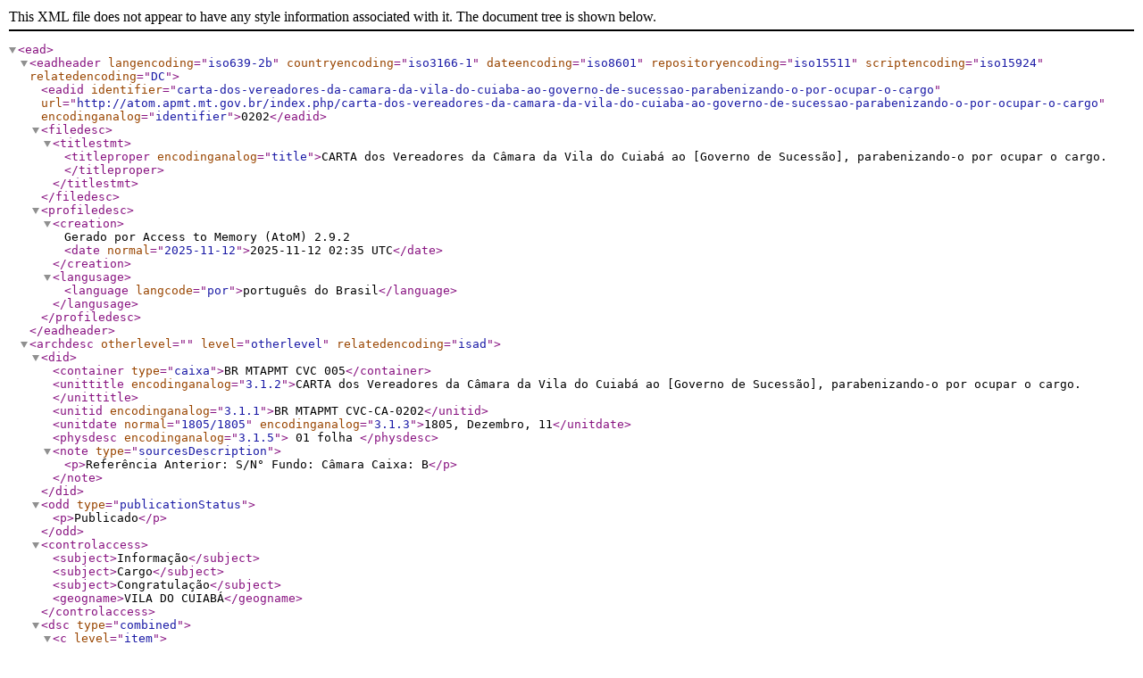

--- FILE ---
content_type: text/xml; charset=utf-8
request_url: http://atom.apmt.mt.gov.br/index.php/carta-dos-vereadores-da-camara-da-vila-do-cuiaba-ao-governo-de-sucessao-parabenizando-o-por-ocupar-o-cargo;ead?sf_format=xml
body_size: 2715
content:
<?xml version="1.0" encoding="utf-8"?>
<!DOCTYPE ead PUBLIC "+//ISBN 1-931666-00-8//DTD ead.dtd (Encoded Archival Description (EAD) Version 2002)//EN" "http://lcweb2.loc.gov/xmlcommon/dtds/ead2002/ead.dtd">
<ead>
  <eadheader langencoding="iso639-2b" countryencoding="iso3166-1" dateencoding="iso8601" repositoryencoding="iso15511" scriptencoding="iso15924" relatedencoding="DC">
    <eadid identifier="carta-dos-vereadores-da-camara-da-vila-do-cuiaba-ao-governo-de-sucessao-parabenizando-o-por-ocupar-o-cargo" url="http://atom.apmt.mt.gov.br/index.php/carta-dos-vereadores-da-camara-da-vila-do-cuiaba-ao-governo-de-sucessao-parabenizando-o-por-ocupar-o-cargo" encodinganalog="identifier">0202</eadid>
    <filedesc>
      <titlestmt>
        <titleproper encodinganalog="title">CARTA dos Vereadores da Câmara da Vila do Cuiabá ao [Governo de Sucessão], parabenizando-o por ocupar o cargo.</titleproper>
      </titlestmt>
    </filedesc>
    <profiledesc>
      <creation>
      Gerado por Access to Memory (AtoM) 2.9.2      <date normal="2025-11-12">2025-11-12 02:35 UTC</date>
    </creation>
      <langusage>
        <language langcode="por">português do Brasil</language>
      </langusage>
    </profiledesc>
  </eadheader>
  <archdesc otherlevel="" level="otherlevel" relatedencoding="isad">
    <did>
      <container type="caixa">BR MTAPMT CVC 005</container>
      <unittitle encodinganalog="3.1.2">CARTA dos Vereadores da Câmara da Vila do Cuiabá ao [Governo de Sucessão], parabenizando-o por ocupar o cargo.</unittitle>
      <unitid encodinganalog="3.1.1">BR MTAPMT CVC-CA-0202</unitid>
      <unitdate normal="1805/1805" encodinganalog="3.1.3">1805, Dezembro, 11</unitdate>
      <physdesc encodinganalog="3.1.5">
        01 folha    </physdesc>
      <note type="sourcesDescription">
        <p>Referência Anterior: S/N° Fundo: Câmara Caixa: B</p>
      </note>
    </did>
    <odd type="publicationStatus">
      <p>Publicado</p>
    </odd>
    <controlaccess>
      <subject>Informação</subject>
      <subject>Cargo</subject>
      <subject>Congratulação</subject>
      <geogname>VILA DO CUIABÁ</geogname>
    </controlaccess>
    <dsc type="combined">
      <c level="item">
        <did>
          <unittitle encodinganalog="3.1.2">BR MTAPMT CVC-CA-0202 1</unittitle>
          <dao linktype="simple" href="http://atom.apmt.mt.gov.br/atom/uploads/r/null/9/b/5/9b533f310c3e4555320e139996142d5b0085b516abf68e6096974ea3dced6d2a/BR_MTAPMT_CVC-CA-0202.JPG" role="master" actuate="onrequest" show="embed"/>
        </did>
        <odd type="publicationStatus">
          <p>Publicado</p>
        </odd>
      </c>
    </dsc>
  </archdesc>
</ead>
